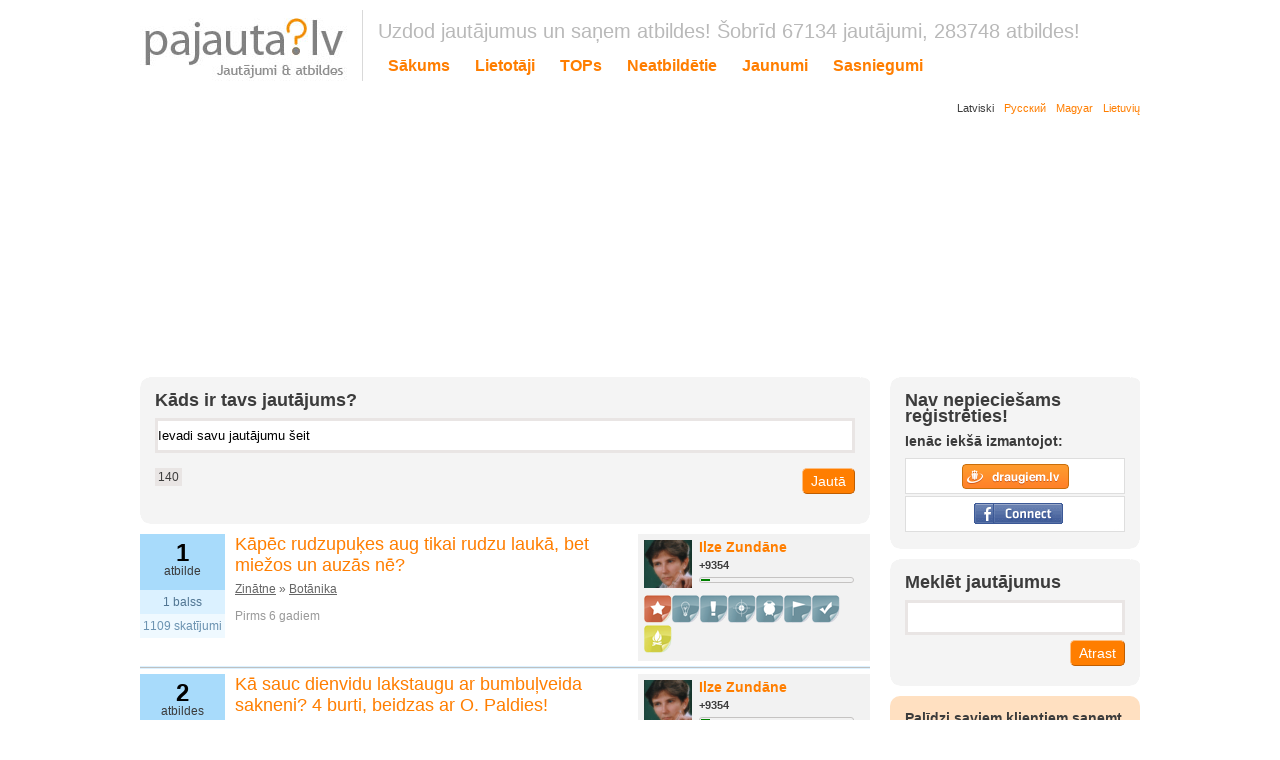

--- FILE ---
content_type: text/html; charset=UTF-8
request_url: https://www.pajauta.lv/question/list/209/
body_size: 8277
content:
<!DOCTYPE html>
<html>
<head>
	<meta charset="utf-8"/>
	<title>pajauta.lv</title>
    <meta name="keywords" content="Pajauta, Pajauta.lv, Jautajumi, Atbildes, Bizness un finanses, Ceļošana, Datori un internets, Dzīvnieki, Ēdieni un dzērieni, Ģimene un attiecības, Grūtniecība un vecāki, Hobiji, Izglītība, Izklaide un mūzika, Karjera un darbs, Māja un dārzs, Māksla un kultura, Politika un valdība, Sadzīves tehnika un elektronika, Skaistums un stils, Socialās zinātnes, Spēles un izklaide, Sports, Veselība, Vide, Ziņas un jaunumi, Zinātne"/>
    <meta name="description" content="Atbildes uz visiem jautājumiem. Pajautā kā labāk, cik maksā, kā atrast, kur uzzināt, vai ir iespējams, kas var palīdzēt, kurā vietā un saņem atbildes no ekspertiem un citiem portāla lietotājiem. Ko darīt, lai uzzinātu atbildi? Uzdod jautājumu par jebkuru tēmu."/>
    <meta property="og:description" content="Atbildes uz visiem jautājumiem. Pajautā kā labāk, cik maksā, kā atrast, kur uzzināt, vai ir iespējams, kas var palīdzēt, kurā vietā un saņem atbildes no ekspertiem un citiem portāla lietotājiem. Ko darīt, lai uzzinātu atbildi? Uzdod jautājumu par jebkuru tēmu."/>
    <script type="text/javascript" src="/scripts/lang_lv.php"></script>
	<script type="text/javascript" src="/scripts/jquery-1.3.2.min.js"></script>
	<script type="text/javascript" src="/scripts/easySlider1.7.js"></script>
	<script type="text/javascript" src="/scripts/providers_lv.js"></script>
	<script type="text/javascript" src="/scripts/common.js?v=2025111723"></script>
	<script type="text/javascript" src="/scripts/openid.js"></script>
	<script type="text/javascript" src="/scripts/swfobject.js"></script>
    <script async src="//pagead2.googlesyndication.com/pagead/js/adsbygoogle.js"></script>
    			<script type="text/javascript" src="/scripts/ask.js"></script>
		
	<link rel="stylesheet" type="text/css" href="/styles/openid.css"/>
	<link rel="stylesheet" type="text/css" href="/styles/common.css?v=202511172327"/>
	<link rel="icon" href="/favicon.ico"/>
	<link rel="SHORTCUT ICON" href="/favicon.ico"/>
	<!--[if IE 6]>
	<link rel="stylesheet" type="text/css" href="/styles/ie6.css"/>
	<![endif]-->
		<link rel="alternate" type="application/rss+xml" title="Atom 0.3"
	      href="https://www.pajauta.lvrss/feed/?209&amp;lv"/>
				<link rel="stylesheet" type="text/css" href="/styles/ask.css"/>
			<script type="text/javascript">
		var userLoggedIn = false; 
		var draugiemDomain = 'draugiem.lv';
	</script>
	<script>
	(function(i,s,o,g,r,a,m){i['GoogleAnalyticsObject']=r;i[r]=i[r]||function(){
		(i[r].q=i[r].q||[]).push(arguments)},i[r].l=1*new Date();a=s.createElement(o),
		m=s.getElementsByTagName(o)[0];a.async=1;a.src=g;m.parentNode.insertBefore(a,m)
	})(window,document,'script','//www.google-analytics.com/analytics.js','ga');

	ga('create', 'UA-129158244-2', 'auto');
	ga('require', 'linkid', 'linkid.js');
	ga('require', 'displayfeatures');
	ga('send', 'pageview');
</script><!-- (C)2000-2014 Gemius SA - gemiusAudience / draugiem.lv / pajauta_viss -->
<script type="text/javascript">
	<!--//--><![CDATA[//><!--
	var pp_gemius_identifier = 'd7CV9EriETtSsycheDkYtIXyHdwFVi7qbSI.0HmKGcX.y7';
	// lines below shouldn't be edited
	function gemius_pending(i) { window[i] = window[i] || function() {var x = window[i+'_pdata'] = window[i+'_pdata'] || []; x[x.length]=arguments;};};
	gemius_pending('gemius_hit'); gemius_pending('gemius_event'); gemius_pending('pp_gemius_hit'); gemius_pending('pp_gemius_event');
	(function(d,t) {try {var gt=d.createElement(t),s=d.getElementsByTagName(t)[0],l='http'+((location.protocol=='https:')?'s':''); gt.setAttribute('async','async');
		gt.setAttribute('defer','defer'); gt.src=l+'://galv.hit.gemius.pl/xgemius.js'; s.parentNode.insertBefore(gt,s);} catch (e) {}})(document,'script');
	//--><!]]>
</script>
</head>
<body><div id="bodyWrap" class="">
	<div id="top-head">
		<div id="logo"><a href="/"><img src="/images/common/pajauta_logo_lv.jpg" alt="www.pajauta.lv"/></a></div>
		<h1
			id="teaser">Uzdod jautājumus un saņem atbildes! Šobrīd 67134 jautājumi, 283748 atbildes!</h1>

		<div id="main-menu">
			<ul>
				<li ><span><a href="/">Sākums</a></span>
				</li>
									<li ><span><a
								href="/members/">Lietotāji</a></span></li>
								<li ><span><a
							href="/questions/popular/">TOPs</a></span></li>
				<li ><span><a
							href="/question/unanswered/">Neatbildētie</a></span></li>
									<li ><span><a
								href="/news/">Jaunumi</a></span></li>
				



				<li ><span><a
							href="/achievements/">Sasniegumi</a></span></li>
							</ul>
		</div>


	</div>

	<div class="wrap" id="langs-menu">
		<ul id="langs">
								<li>Latviski</li>
									<li><a href="https://www.pajauta.lv?lang=ru">Русский</a></li>
									<li><a href="http://www.ittavalasz.hu/?lang=hu">Magyar</a></li>
									<li><a href="https://www.pajauta.lv?lang=lt">Lietuvių</a></li>
						</ul>
	</div>
<!-- [Pajauta.lv OLD] 970x250 -->
<ins class="adsbygoogle"
     style="display:inline-block;width:970px;height:250px"
     data-ad-client="ca-pub-8803740897055078"
     data-ad-slot="2259381466"></ins>
<script>
    (adsbygoogle = window.adsbygoogle || []).push({});
</script><div class="wrap">
	<div class="lcol">
    	<div class="roundbox lightgrey box">
    <h2>Kāds ir tavs jautājums?</h2>
    <form action="/questions/ask/" method="get">
    	<input type="hidden" name="pre_cat" value="209" />
        <p>
            <input type="text" id="question_title" name="question" maxlength="140" value="Ievadi savu jautājumu šeit" onfocus="this.value=''" onkeyup="checkTextLength (this, 140, 'askSymbols')" />
        </p>
        <small id="askSymbols" class="symbolsLeft">140</small>
        <p class="right">
            <button type="submit">Jautā</button>
        </p>

    </form>
    
    <span class="tr">&nbsp;</span>
    <span class="br">&nbsp;</span>
    <span class="tl">&nbsp;</span>
    <span class="bl">&nbsp;</span>
</div>
        <div class="question">
            <div class="author">
                
		<div class="userbox grey" >
			<div class="wrap">
			<div class="pic">
				<a href="/user/?id=37886"><img src="https://www.pajauta.lv/images/user/6/sm_37886_20180517.jpg" alt="" /></a>
			</div>
			<div class="userdata">
				<h4><a href="/user/?id=37886">Ilze Zundāne</a></h4>
				<p class="reputation" title="Reputācija">+9354</p>
				<div class="usrExpBar positive"><span style="width:6%;">&nbsp;</span></div>		
			</div>
			</div>
			<div class="achievements"><a href="/user/?id=37886&amp;task=achievements" title="Uzdevis savu pirmo jautājumu un sniedzis savu pirmo atbildi"><img src="https://www.pajauta.lv/images/achievements/small/debutant_active.png" alt=""></a><a href="/user/?id=37886&amp;task=achievements" title="savācis 10 „Labākā atbildes”"><img src="https://www.pajauta.lv/images/achievements/small/knower_active.png" alt=""></a><a href="/user/?id=37886&amp;task=achievements" title="uzdevis jautājumu ar vismaz 1000 skatījumiem"><img src="https://www.pajauta.lv/images/achievements/small/actual_active.png" alt=""></a><a href="/user/?id=37886&amp;task=achievements" title="atbildējis pirmais uz jautājumu un uzreiz dabūjis „Labākā atbilde” 3 reizes"><img src="https://www.pajauta.lv/images/achievements/small/precise_active.png" alt=""></a><a href="/user/?id=37886&amp;task=achievements" title="atbildējis uz 20 jautājumiem 5 minūšu laikā pēc to parādīšanās"><img src="https://www.pajauta.lv/images/achievements/small/operative_active.png" alt=""></a><a href="/user/?id=37886&amp;task=achievements" title="Ir izvērtējis vairāk kā 300 atbildes un jautājumus"><img src="https://www.pajauta.lv/images/achievements/small/voter_active.png" alt=""></a><a href="/user/?id=37886&amp;task=achievements" title="Savācis vairāk kā 100 pozitīvus balsojumus par atbildēm"><img src="https://www.pajauta.lv/images/achievements/small/positive_active.png" alt=""></a><a href="/user/?id=37886&amp;task=achievements" title="uzdevis jautājumu ar vismaz 3000 skatījumiem"><img src="https://www.pajauta.lv/images/achievements/small/superactual_active.png" alt=""></a></div>
		</div>
		            </div>
            <div class="stats">
                <ul class="statslist" onclick="getUrl('/question/list/209/78636/kapec-rudzupukes-aug-tikai-rudzu-lauka-bet-miezos-un-auzas-ne/')">
                    <li class="answers">
                        <h4><a href="/question/list/209/78636/kapec-rudzupukes-aug-tikai-rudzu-lauka-bet-miezos-un-auzas-ne/">1</a></h4>
                        <p>Atbilde</p>
                    </li>
                    <li class="votes">
                        <a href="/question/list/209/78636/kapec-rudzupukes-aug-tikai-rudzu-lauka-bet-miezos-un-auzas-ne/">1 balss</a>
                    </li>

                    <li class="views">
                        <a href="/question/list/209/78636/kapec-rudzupukes-aug-tikai-rudzu-lauka-bet-miezos-un-auzas-ne/">1109 skatījumi</a>
                    </li>
                </ul>
            </div>
            <div class="data">
                <h1><a href="/question/list/209/78636/kapec-rudzupukes-aug-tikai-rudzu-lauka-bet-miezos-un-auzas-ne/">Kāpēc rudzupuķes aug tikai rudzu laukā, bet miežos un auzās nē?</a></h1>
                <h2 title="Zinātne"><a href="/question/list/19/">Zinātne</a> &raquo; <a
                            href="/question/list/209/">Botānika</a></h2>
                <p class="description">
                                    </p>
                <p class="asked">
                    <small title="24.06.2019 11:43:01">Pirms 6 gadiem  </small>
                </p>

            </div>
        </div>
        			<div class="hr"><hr /></div>
		        <div class="question">
            <div class="author">
                
		<div class="userbox grey" >
			<div class="wrap">
			<div class="pic">
				<a href="/user/?id=37886"><img src="https://www.pajauta.lv/images/user/6/sm_37886_20180517.jpg" alt="" /></a>
			</div>
			<div class="userdata">
				<h4><a href="/user/?id=37886">Ilze Zundāne</a></h4>
				<p class="reputation" title="Reputācija">+9354</p>
				<div class="usrExpBar positive"><span style="width:6%;">&nbsp;</span></div>		
			</div>
			</div>
			<div class="achievements"><a href="/user/?id=37886&amp;task=achievements" title="Uzdevis savu pirmo jautājumu un sniedzis savu pirmo atbildi"><img src="https://www.pajauta.lv/images/achievements/small/debutant_active.png" alt=""></a><a href="/user/?id=37886&amp;task=achievements" title="savācis 10 „Labākā atbildes”"><img src="https://www.pajauta.lv/images/achievements/small/knower_active.png" alt=""></a><a href="/user/?id=37886&amp;task=achievements" title="uzdevis jautājumu ar vismaz 1000 skatījumiem"><img src="https://www.pajauta.lv/images/achievements/small/actual_active.png" alt=""></a><a href="/user/?id=37886&amp;task=achievements" title="atbildējis pirmais uz jautājumu un uzreiz dabūjis „Labākā atbilde” 3 reizes"><img src="https://www.pajauta.lv/images/achievements/small/precise_active.png" alt=""></a><a href="/user/?id=37886&amp;task=achievements" title="atbildējis uz 20 jautājumiem 5 minūšu laikā pēc to parādīšanās"><img src="https://www.pajauta.lv/images/achievements/small/operative_active.png" alt=""></a><a href="/user/?id=37886&amp;task=achievements" title="Ir izvērtējis vairāk kā 300 atbildes un jautājumus"><img src="https://www.pajauta.lv/images/achievements/small/voter_active.png" alt=""></a><a href="/user/?id=37886&amp;task=achievements" title="Savācis vairāk kā 100 pozitīvus balsojumus par atbildēm"><img src="https://www.pajauta.lv/images/achievements/small/positive_active.png" alt=""></a><a href="/user/?id=37886&amp;task=achievements" title="uzdevis jautājumu ar vismaz 3000 skatījumiem"><img src="https://www.pajauta.lv/images/achievements/small/superactual_active.png" alt=""></a></div>
		</div>
		            </div>
            <div class="stats">
                <ul class="statslist" onclick="getUrl('/question/list/209/77787/ka-sauc-dienvidu-lakstaugu-ar-bumbulveida-sakneni-4-burti-beidzas-ar-o-paldies/')">
                    <li class="answers">
                        <h4><a href="/question/list/209/77787/ka-sauc-dienvidu-lakstaugu-ar-bumbulveida-sakneni-4-burti-beidzas-ar-o-paldies/">2</a></h4>
                        <p>Atbildes</p>
                    </li>
                    <li class="votes">
                        <a href="/question/list/209/77787/ka-sauc-dienvidu-lakstaugu-ar-bumbulveida-sakneni-4-burti-beidzas-ar-o-paldies/">0 balsis</a>
                    </li>

                    <li class="views">
                        <a href="/question/list/209/77787/ka-sauc-dienvidu-lakstaugu-ar-bumbulveida-sakneni-4-burti-beidzas-ar-o-paldies/">1326 skatījumi</a>
                    </li>
                </ul>
            </div>
            <div class="data">
                <h1><a href="/question/list/209/77787/ka-sauc-dienvidu-lakstaugu-ar-bumbulveida-sakneni-4-burti-beidzas-ar-o-paldies/">Kā sauc dienvidu lakstaugu ar bumbuļveida sakneni? 4 burti, beidzas ar O. Paldies!</a></h1>
                <h2 title="Zinātne"><a href="/question/list/19/">Zinātne</a> &raquo; <a
                            href="/question/list/209/">Botānika</a></h2>
                <p class="description">
                                    </p>
                <p class="asked">
                    <small title="20.07.2017 16:28:53">Pirms 8 gadiem  </small>
                </p>

            </div>
        </div>
        			<div class="hr"><hr /></div>
		        <div class="question">
            <div class="author">
                
		<div class="userbox grey" >
			<div class="wrap">
			<div class="pic">
				<a href="/user/?id=34822"><img src="https://www.pajauta.lv/images/user/2/sm_34822_20171209.jpg" alt="" /></a>
			</div>
			<div class="userdata">
				<h4><a href="/user/?id=34822">Uldis</a></h4>
				<p class="reputation" title="Reputācija">+933</p>
				<div class="usrExpBar positive"><span style="width:1%;">&nbsp;</span></div>		
			</div>
			</div>
			<div class="achievements"><a href="/user/?id=34822&amp;task=achievements" title="Uzdevis savu pirmo jautājumu un sniedzis savu pirmo atbildi"><img src="https://www.pajauta.lv/images/achievements/small/debutant_active.png" alt=""></a><a href="/user/?id=34822&amp;task=achievements" title="uzdevis jautājumu ar vismaz 1000 skatījumiem"><img src="https://www.pajauta.lv/images/achievements/small/actual_active.png" alt=""></a><a href="/user/?id=34822&amp;task=achievements" title="uzdevis jautājumu ar vismaz 3000 skatījumiem"><img src="https://www.pajauta.lv/images/achievements/small/superactual_active.png" alt=""></a></div>
		</div>
		            </div>
            <div class="stats">
                <ul class="statslist" onclick="getUrl('/question/list/209/70046/par-to-ka-varit-zaptes-nezaudejot-ogu-uzturvertibu-/')">
                    <li class="answers">
                        <h4><a href="/question/list/209/70046/par-to-ka-varit-zaptes-nezaudejot-ogu-uzturvertibu-/">2</a></h4>
                        <p>Atbildes</p>
                    </li>
                    <li class="votes">
                        <a href="/question/list/209/70046/par-to-ka-varit-zaptes-nezaudejot-ogu-uzturvertibu-/">2 balsis</a>
                    </li>

                    <li class="views">
                        <a href="/question/list/209/70046/par-to-ka-varit-zaptes-nezaudejot-ogu-uzturvertibu-/">1753 skatījumi</a>
                    </li>
                </ul>
            </div>
            <div class="data">
                <h1><a href="/question/list/209/70046/par-to-ka-varit-zaptes-nezaudejot-ogu-uzturvertibu-/">Par to, kā vārīt zaptes, nezaudējot ogu uzturvērtību (?)</a></h1>
                <h2 title="Zinātne"><a href="/question/list/19/">Zinātne</a> &raquo; <a
                            href="/question/list/209/">Botānika</a></h2>
                <p class="description">
                    Vairumam ir zināms, ka ogu ievārījumus (arī kompotus) vāra, ogas karsējot līdz vārīšanās (tātad ap 100 grādi pēc Celsija skalas) temperatūrai cukura sīrupā. Tāpat ir zināms, ka šajā temperatūrā nobeidzās ne tikai baktērijas, bet arī aiziet zūdība daudzas ogās esošās...                </p>
                <p class="asked">
                    <small title="14.08.2014 23:49:14">Pirms 11 gadiem  </small>
                </p>

            </div>
        </div>
        			<div class="hr"><hr /></div>
		        <div class="question">
            <div class="author">
                
		<div class="userbox grey" >
			<div class="wrap">
			<div class="pic">
				<a href="/user/?id=77502"><img src="https://www.pajauta.lv/images/user/sm_face1.jpg" alt="" /></a>
			</div>
			<div class="userdata">
				<h4><a href="/user/?id=77502">Anna Marta</a></h4>
				<p class="reputation" title="Reputācija">+355</p>
				<div class="usrExpBar positive"><span style="width:0%;">&nbsp;</span></div>		
			</div>
			</div>
			<div class="achievements"><a href="/user/?id=77502&amp;task=achievements" title="Uzdevis savu pirmo jautājumu un sniedzis savu pirmo atbildi"><img src="https://www.pajauta.lv/images/achievements/small/debutant_active.png" alt=""></a><a href="/user/?id=77502&amp;task=achievements" title="uzdevis jautājumu ar vismaz 1000 skatījumiem"><img src="https://www.pajauta.lv/images/achievements/small/actual_active.png" alt=""></a><a href="/user/?id=77502&amp;task=achievements" title="uzdevis jautājumu ar vismaz 3000 skatījumiem"><img src="https://www.pajauta.lv/images/achievements/small/superactual_active.png" alt=""></a></div>
		</div>
		            </div>
            <div class="stats">
                <ul class="statslist" onclick="getUrl('/question/list/209/67615/vai-ja-es-lilijam-nogriezisu-puteksnicas-vai-driksnu-zieds-ziedes-ilgak/')">
                    <li class="answers">
                        <h4><a href="/question/list/209/67615/vai-ja-es-lilijam-nogriezisu-puteksnicas-vai-driksnu-zieds-ziedes-ilgak/">1</a></h4>
                        <p>Atbilde</p>
                    </li>
                    <li class="votes">
                        <a href="/question/list/209/67615/vai-ja-es-lilijam-nogriezisu-puteksnicas-vai-driksnu-zieds-ziedes-ilgak/">0 balsis</a>
                    </li>

                    <li class="views">
                        <a href="/question/list/209/67615/vai-ja-es-lilijam-nogriezisu-puteksnicas-vai-driksnu-zieds-ziedes-ilgak/">1139 skatījumi</a>
                    </li>
                </ul>
            </div>
            <div class="data">
                <h1><a href="/question/list/209/67615/vai-ja-es-lilijam-nogriezisu-puteksnicas-vai-driksnu-zieds-ziedes-ilgak/">Vai, ja es lilijām nogriezīšu putekšnīcas vai drīksnu, zieds ziedēs ilgāk?</a></h1>
                <h2 title="Zinātne"><a href="/question/list/19/">Zinātne</a> &raquo; <a
                            href="/question/list/209/">Botānika</a></h2>
                <p class="description">
                    Jo, kā zināms, zieds &quot;noveco&quot; tiklīdz &quot;apaugļojas&quot; - ir notikusi apputeksnēšanās. Tad varbūt novēršot to, zieds ilgāk turēsies svaigs?                </p>
                <p class="asked">
                    <small title="25.03.2014 21:34:41">Pirms 12 gadiem  </small>
                </p>

            </div>
        </div>
        			<div class="hr"><hr /></div>
		        <div class="question">
            <div class="author">
                
		<div class="userbox grey" >
			<div class="wrap">
			<div class="pic">
				<a href="/user/?id=18476"><img src="https://www.pajauta.lv/images/user/6/sm_18476_20170912.jpg" alt="" /></a>
			</div>
			<div class="userdata">
				<h4><a href="/user/?id=18476">Kārlis Bogustovs</a></h4>
				<p class="reputation" title="Reputācija">+299</p>
				<div class="usrExpBar positive"><span style="width:0%;">&nbsp;</span></div>		
			</div>
			</div>
			<div class="achievements"><a href="/user/?id=18476&amp;task=achievements" title="Uzdevis savu pirmo jautājumu un sniedzis savu pirmo atbildi"><img src="https://www.pajauta.lv/images/achievements/small/debutant_active.png" alt=""></a><a href="/user/?id=18476&amp;task=achievements" title="uzdevis jautājumu ar vismaz 1000 skatījumiem"><img src="https://www.pajauta.lv/images/achievements/small/actual_active.png" alt=""></a><a href="/user/?id=18476&amp;task=achievements" title="uzdevis jautājumu ar vismaz 3000 skatījumiem"><img src="https://www.pajauta.lv/images/achievements/small/superactual_active.png" alt=""></a></div>
		</div>
		            </div>
            <div class="stats">
                <ul class="statslist" onclick="getUrl('/question/list/209/67369/vai-ir-tadi-augi-kuriem-nepieciesama-fosfora-gaisma/')">
                    <li class="answers">
                        <h4><a href="/question/list/209/67369/vai-ir-tadi-augi-kuriem-nepieciesama-fosfora-gaisma/">1</a></h4>
                        <p>Atbilde</p>
                    </li>
                    <li class="votes">
                        <a href="/question/list/209/67369/vai-ir-tadi-augi-kuriem-nepieciesama-fosfora-gaisma/">0 balsis</a>
                    </li>

                    <li class="views">
                        <a href="/question/list/209/67369/vai-ir-tadi-augi-kuriem-nepieciesama-fosfora-gaisma/">1272 skatījumi</a>
                    </li>
                </ul>
            </div>
            <div class="data">
                <h1><a href="/question/list/209/67369/vai-ir-tadi-augi-kuriem-nepieciesama-fosfora-gaisma/">Vai ir tādi augi kuriem nepieciešama fosfora gaisma?</a></h1>
                <h2 title="Zinātne"><a href="/question/list/19/">Zinātne</a> &raquo; <a
                            href="/question/list/209/">Botānika</a></h2>
                <p class="description">
                    Nosauc lūdzu augus, kuriem ir nepieciešams papildus apgaismojums un ja ir, tad tādus kuriem der vai ir nepieciešams fosfora radīts apgaismojums!                </p>
                <p class="asked">
                    <small title="15.03.2014 19:01:56">Pirms 12 gadiem  </small>
                </p>

            </div>
        </div>
        			<div class="hr"><hr /></div>
		        <div class="question">
            <div class="author">
                
		<div class="userbox grey" >
			<div class="wrap">
			<div class="pic">
				<a href="/user/?id=18476"><img src="https://www.pajauta.lv/images/user/6/sm_18476_20170912.jpg" alt="" /></a>
			</div>
			<div class="userdata">
				<h4><a href="/user/?id=18476">Kārlis Bogustovs</a></h4>
				<p class="reputation" title="Reputācija">+299</p>
				<div class="usrExpBar positive"><span style="width:0%;">&nbsp;</span></div>		
			</div>
			</div>
			<div class="achievements"><a href="/user/?id=18476&amp;task=achievements" title="Uzdevis savu pirmo jautājumu un sniedzis savu pirmo atbildi"><img src="https://www.pajauta.lv/images/achievements/small/debutant_active.png" alt=""></a><a href="/user/?id=18476&amp;task=achievements" title="uzdevis jautājumu ar vismaz 1000 skatījumiem"><img src="https://www.pajauta.lv/images/achievements/small/actual_active.png" alt=""></a><a href="/user/?id=18476&amp;task=achievements" title="uzdevis jautājumu ar vismaz 3000 skatījumiem"><img src="https://www.pajauta.lv/images/achievements/small/superactual_active.png" alt=""></a></div>
		</div>
		            </div>
            <div class="stats">
                <ul class="statslist" onclick="getUrl('/question/list/209/67367/vai-ir-tadi-augi-kuriem-nepieciesama-fosfora-gaisma/')">
                    <li class="answers">
                        <h4><a href="/question/list/209/67367/vai-ir-tadi-augi-kuriem-nepieciesama-fosfora-gaisma/">1</a></h4>
                        <p>Atbilde</p>
                    </li>
                    <li class="votes">
                        <a href="/question/list/209/67367/vai-ir-tadi-augi-kuriem-nepieciesama-fosfora-gaisma/">0 balsis</a>
                    </li>

                    <li class="views">
                        <a href="/question/list/209/67367/vai-ir-tadi-augi-kuriem-nepieciesama-fosfora-gaisma/">1286 skatījumi</a>
                    </li>
                </ul>
            </div>
            <div class="data">
                <h1><a href="/question/list/209/67367/vai-ir-tadi-augi-kuriem-nepieciesama-fosfora-gaisma/">Vai ir tādi augi kuriem nepieciešama fosfora gaisma?</a></h1>
                <h2 title="Zinātne"><a href="/question/list/19/">Zinātne</a> &raquo; <a
                            href="/question/list/209/">Botānika</a></h2>
                <p class="description">
                    Ja vari, lūdzu nosauc augus kuriem ir nepieciešams nakts apgaismojums un arī fosfora apgaismojums!                </p>
                <p class="asked">
                    <small title="15.03.2014 18:36:21">Pirms 12 gadiem  </small>
                </p>

            </div>
        </div>
        			<div class="hr"><hr /></div>
		        <div class="question">
            <div class="author">
                
		<div class="userbox grey" >
			<div class="wrap">
			<div class="pic">
				<a href="/user/?id=69269"><img src="https://www.pajauta.lv/images/user/9/sm_69269_20130428.jpg" alt="" /></a>
			</div>
			<div class="userdata">
				<h4><a href="/user/?id=69269">Rebeka Luize</a></h4>
				<p class="reputation" title="Reputācija">0</p>
				<div class="usrExpBar negative"><span style="width:0%;">&nbsp;</span></div>		
			</div>
			</div>
			<div class="achievements"><a href="/user/?id=69269&amp;task=achievements" title="Uzdevis savu pirmo jautājumu un sniedzis savu pirmo atbildi"><img src="https://www.pajauta.lv/images/achievements/small/debutant_active.png" alt=""></a><a href="/user/?id=69269&amp;task=achievements" title="uzdevis jautājumu ar vismaz 1000 skatījumiem"><img src="https://www.pajauta.lv/images/achievements/small/actual_active.png" alt=""></a><a href="/user/?id=69269&amp;task=achievements" title="uzdevis jautājumu ar vismaz 3000 skatījumiem"><img src="https://www.pajauta.lv/images/achievements/small/superactual_active.png" alt=""></a></div>
		</div>
		            </div>
            <div class="stats">
                <ul class="statslist" onclick="getUrl('/question/list/209/59784/kur-var-uzzinat-visu-par-melno-rozi/')">
                    <li class="answers">
                        <h4><a href="/question/list/209/59784/kur-var-uzzinat-visu-par-melno-rozi/">2</a></h4>
                        <p>Atbildes</p>
                    </li>
                    <li class="votes">
                        <a href="/question/list/209/59784/kur-var-uzzinat-visu-par-melno-rozi/">0 balsis</a>
                    </li>

                    <li class="views">
                        <a href="/question/list/209/59784/kur-var-uzzinat-visu-par-melno-rozi/">1333 skatījumi</a>
                    </li>
                </ul>
            </div>
            <div class="data">
                <h1><a href="/question/list/209/59784/kur-var-uzzinat-visu-par-melno-rozi/">Kur var uzzināt visu par melno rozi?</a></h1>
                <h2 title="Zinātne"><a href="/question/list/19/">Zinātne</a> &raquo; <a
                            href="/question/list/209/">Botānika</a></h2>
                <p class="description">
                                    </p>
                <p class="asked">
                    <small title="28.04.2013 17:07:53">Pirms 13 gadiem  </small>
                </p>

            </div>
        </div>
        			<div class="hr"><hr /></div>
		        <div class="question">
            <div class="author">
                
		<div class="userbox grey" >
			<div class="wrap">
			<div class="pic">
				<a href="/user/?id=69269"><img src="https://www.pajauta.lv/images/user/9/sm_69269_20130428.jpg" alt="" /></a>
			</div>
			<div class="userdata">
				<h4><a href="/user/?id=69269">Rebeka Luize</a></h4>
				<p class="reputation" title="Reputācija">0</p>
				<div class="usrExpBar negative"><span style="width:0%;">&nbsp;</span></div>		
			</div>
			</div>
			<div class="achievements"><a href="/user/?id=69269&amp;task=achievements" title="Uzdevis savu pirmo jautājumu un sniedzis savu pirmo atbildi"><img src="https://www.pajauta.lv/images/achievements/small/debutant_active.png" alt=""></a><a href="/user/?id=69269&amp;task=achievements" title="uzdevis jautājumu ar vismaz 1000 skatījumiem"><img src="https://www.pajauta.lv/images/achievements/small/actual_active.png" alt=""></a><a href="/user/?id=69269&amp;task=achievements" title="uzdevis jautājumu ar vismaz 3000 skatījumiem"><img src="https://www.pajauta.lv/images/achievements/small/superactual_active.png" alt=""></a></div>
		</div>
		            </div>
            <div class="stats">
                <ul class="statslist" onclick="getUrl('/question/list/209/59783/kur-radas-pirma-melna-roze/')">
                    <li class="answers">
                        <h4><a href="/question/list/209/59783/kur-radas-pirma-melna-roze/">1</a></h4>
                        <p>Atbilde</p>
                    </li>
                    <li class="votes">
                        <a href="/question/list/209/59783/kur-radas-pirma-melna-roze/">0 balsis</a>
                    </li>

                    <li class="views">
                        <a href="/question/list/209/59783/kur-radas-pirma-melna-roze/">1362 skatījumi</a>
                    </li>
                </ul>
            </div>
            <div class="data">
                <h1><a href="/question/list/209/59783/kur-radas-pirma-melna-roze/">Kur radās pirmā melnā roze?</a></h1>
                <h2 title="Zinātne"><a href="/question/list/19/">Zinātne</a> &raquo; <a
                            href="/question/list/209/">Botānika</a></h2>
                <p class="description">
                                    </p>
                <p class="asked">
                    <small title="28.04.2013 16:16:45">Pirms 13 gadiem  </small>
                </p>

            </div>
        </div>
        			<div class="hr"><hr /></div>
		        <div class="question">
            <div class="author">
                
		<div class="userbox grey" >
			<div class="wrap">
			<div class="pic">
				<a href="/user/?id=56389"><img src="https://www.pajauta.lv/images/user/9/sm_56389_20140505.jpg" alt="" /></a>
			</div>
			<div class="userdata">
				<h4><a href="/user/?id=56389">unknow</a></h4>
				<p class="reputation" title="Reputācija">0</p>
				<div class="usrExpBar negative"><span style="width:0%;">&nbsp;</span></div>		
			</div>
			</div>
			<div class="achievements"><a href="/user/?id=56389&amp;task=achievements" title="Uzdevis savu pirmo jautājumu un sniedzis savu pirmo atbildi"><img src="https://www.pajauta.lv/images/achievements/small/debutant_active.png" alt=""></a><a href="/user/?id=56389&amp;task=achievements" title="uzdevis jautājumu ar vismaz 1000 skatījumiem"><img src="https://www.pajauta.lv/images/achievements/small/actual_active.png" alt=""></a><a href="/user/?id=56389&amp;task=achievements" title="uzdevis jautājumu ar vismaz 3000 skatījumiem"><img src="https://www.pajauta.lv/images/achievements/small/superactual_active.png" alt=""></a></div>
		</div>
		            </div>
            <div class="stats">
                <ul class="statslist" onclick="getUrl('/question/list/209/57546/no-ka-ir-atkarigs-seklu-skaits-augli-no-seklaizmetna-vai-no-auglenicu-skaita-zieda/')">
                    <li class="answers">
                        <h4><a href="/question/list/209/57546/no-ka-ir-atkarigs-seklu-skaits-augli-no-seklaizmetna-vai-no-auglenicu-skaita-zieda/">3</a></h4>
                        <p>Atbildes</p>
                    </li>
                    <li class="votes">
                        <a href="/question/list/209/57546/no-ka-ir-atkarigs-seklu-skaits-augli-no-seklaizmetna-vai-no-auglenicu-skaita-zieda/">0 balsis</a>
                    </li>

                    <li class="views">
                        <a href="/question/list/209/57546/no-ka-ir-atkarigs-seklu-skaits-augli-no-seklaizmetna-vai-no-auglenicu-skaita-zieda/">1712 skatījumi</a>
                    </li>
                </ul>
            </div>
            <div class="data">
                <h1><a href="/question/list/209/57546/no-ka-ir-atkarigs-seklu-skaits-augli-no-seklaizmetna-vai-no-auglenicu-skaita-zieda/">no kā ir atkarīgs sēklu skaits auglī-no sēklaizmetņa vai no auglenīcu skaita ziedā???</a></h1>
                <h2 title="Zinātne"><a href="/question/list/19/">Zinātne</a> &raquo; <a
                            href="/question/list/209/">Botānika</a></h2>
                <p class="description">
                                    </p>
                <p class="asked">
                    <small title="09.02.2013 21:16:56">Pirms 13 gadiem  </small>
                </p>

            </div>
        </div>
        			<div class="hr"><hr /></div>
		        <div class="question">
            <div class="author">
                
		<div class="userbox grey" >
			<div class="wrap">
			<div class="pic">
				<a href="/user/?id=64030"><img src="https://www.pajauta.lv/images/user/0/sm_64030_20130521.jpg" alt="" /></a>
			</div>
			<div class="userdata">
				<h4><a href="/user/?id=64030">Ilona. </a></h4>
				<p class="reputation" title="Reputācija">+20</p>
				<div class="usrExpBar positive"><span style="width:0%;">&nbsp;</span></div>		
			</div>
			</div>
			<div class="achievements"><a href="/user/?id=64030&amp;task=achievements" title="Uzdevis savu pirmo jautājumu un sniedzis savu pirmo atbildi"><img src="https://www.pajauta.lv/images/achievements/small/debutant_active.png" alt=""></a><a href="/user/?id=64030&amp;task=achievements" title="uzdevis jautājumu ar vismaz 1000 skatījumiem"><img src="https://www.pajauta.lv/images/achievements/small/actual_active.png" alt=""></a><a href="/user/?id=64030&amp;task=achievements" title="uzdevis jautājumu ar vismaz 3000 skatījumiem"><img src="https://www.pajauta.lv/images/achievements/small/superactual_active.png" alt=""></a></div>
		</div>
		            </div>
            <div class="stats">
                <ul class="statslist" onclick="getUrl('/question/list/209/55369/ko-nozime-narcisms/')">
                    <li class="answers">
                        <h4><a href="/question/list/209/55369/ko-nozime-narcisms/">1</a></h4>
                        <p>Atbilde</p>
                    </li>
                    <li class="votes">
                        <a href="/question/list/209/55369/ko-nozime-narcisms/">0 balsis</a>
                    </li>

                    <li class="views">
                        <a href="/question/list/209/55369/ko-nozime-narcisms/">2389 skatījumi</a>
                    </li>
                </ul>
            </div>
            <div class="data">
                <h1><a href="/question/list/209/55369/ko-nozime-narcisms/">Ko nozīmē narcisms?</a></h1>
                <h2 title="Zinātne"><a href="/question/list/19/">Zinātne</a> &raquo; <a
                            href="/question/list/209/">Botānika</a></h2>
                <p class="description">
                                    </p>
                <p class="asked">
                    <small title="03.12.2012 20:50:31">Pirms 13 gadiem  </small>
                </p>

            </div>
        </div>
        			<div class="hr"><hr /></div>
		<div class="page-selector"><span class="active">1</span> <a href="?page=1" class="number">2</a> <a href="?page=2" class="number">3</a> <a href="?page=3" class="number">4</a> <a href="?page=1"> &rsaquo;</a> <a href="?page=3"><strong>&raquo;</strong></a> </div><script>
    $(document).ready(function () {
        var disabledAdCats = [11,214];
        if (disabledAdCats.indexOf(209) >= 0) {
            $('.adsbygoogle').remove();
        }
    });
</script>
    </div>
    <div class="rcol">
    	<div class="roundbox lightgrey box">
	
		<h2>Nav nepieciešams reģistrēties!</h2>
		<h3>Ienāc iekšā izmantojot:</h3>

		<ul id="loginSmall">
								<li class="draugiem_lv"><a href="/login/?method=draugiem&amp;submit=true">Draugiem.lv</a>
					</li>
									<li class="facebook"><a href="/login/?method=facebook&amp;submit=true">Facebook</a>
					</li>
						</ul>
		<span class="tr">&nbsp;</span>
	<span class="tl">&nbsp;</span>
	<span class="br">&nbsp;</span>
	<span class="bl">&nbsp;</span>
</div>



<div class="roundbox lightgrey box">
	<h2>Meklēt jautājumus</h2>
    <form action="/question/search/" method="get" id="searchBox">
    	<p>
        	<input type="text" name="q" value="" />
        </p>
        <p class="right">
        	<button type="submit">Atrast</button>
        </p>
    </form>
	<span class="tr">&nbsp;</span>
    <span class="tl">&nbsp;</span>
    <span class="br">&nbsp;</span>
    <span class="bl">&nbsp;</span>
</div>

	<div class="roundbox orange box">
		<h3>Palīdzi saviem klientiem saņemt vislabākās atbildes</h3>
        <p>
        	Kļūstot par ekspertu pajauta.lv, Tu uzlabo savu klientu servisu un iegūsti papildus publicitāti. Tavas atbildes būs atrodamas 100 tūkstošiem pajauta.lv lietotāju, lieliski atradīs Google, kā arī varēsi izveidot savās web lapās vai draugiem.lv lapā īpašo pajauta.lv bloku.
        </p>
        <p align="center">
        	<button onclick="getUrl('/expert/')" type="button">Kļūt par ekspertu</button>
		</p>
    </div>
	<!--<div id="fd_banner" style="margin-bottom:20px; overflow:hidden; clear:both;"></div>

<p>&nbsp;</p>

<script type="text/javascript">
	swfobject.embedSWF("/images/banners/220x220.swf", "fd_banner", "250", "250", "9.0.0", {});
</script>
!-->

<script type="text/javascript">
$(document).ready(function(){$(".categoryList div").bind("mouseover",function(){$(this).addClass('hover');}).bind("mouseout",function(){$(this).removeClass('hover');})});
</script>
<!-- [Pajauta.lv OLD] 250x250 -->
<ins class="adsbygoogle"
     style="display:inline-block;width:250px;height:250px"
     data-ad-client="ca-pub-8803740897055078"
     data-ad-slot="7473901894"></ins>
<script>
    (adsbygoogle = window.adsbygoogle || []).push({});
</script>
<p>&nbsp;</p>
<iframe name="csubmFrame" id="csubmFrame" class="hiddenFrame"></iframe>
<div class="roundbox lightgrey box">
	        <h2>Kategorijas</h2>
        <div class="categoryList">
                        <div class=" entry">
                	<h1><a href="/question/list/4/">Auto un transports</a></h1>
                    <span>
                    	<a class="add" href="/question/submit/?task=addfavcat&amp;catid=4" target="csubmFrame">Add</a>
					</span>
				</div>
                                <div class=" entry">
                	<h1><a href="/question/list/3/">Bizness un finanses</a></h1>
                    <span>
                    	<a class="add" href="/question/submit/?task=addfavcat&amp;catid=3" target="csubmFrame">Add</a>
					</span>
				</div>
                                <div class=" entry">
                	<h1><a href="/question/list/22/">Ceļošana</a></h1>
                    <span>
                    	<a class="add" href="/question/submit/?task=addfavcat&amp;catid=22" target="csubmFrame">Add</a>
					</span>
				</div>
                                <div class=" entry">
                	<h1><a href="/question/list/5/">Datori un internets</a></h1>
                    <span>
                    	<a class="add" href="/question/submit/?task=addfavcat&amp;catid=5" target="csubmFrame">Add</a>
					</span>
				</div>
                                <div class=" entry">
                	<h1><a href="/question/list/16/">Dzīvnieki</a></h1>
                    <span>
                    	<a class="add" href="/question/submit/?task=addfavcat&amp;catid=16" target="csubmFrame">Add</a>
					</span>
				</div>
                                <div class=" entry">
                	<h1><a href="/question/list/12/">Ēdieni un dzērieni</a></h1>
                    <span>
                    	<a class="add" href="/question/submit/?task=addfavcat&amp;catid=12" target="csubmFrame">Add</a>
					</span>
				</div>
                                <div class=" entry">
                	<h1><a href="/question/list/11/">Ģimene un attiecības</a></h1>
                    <span>
                    	<a class="add" href="/question/submit/?task=addfavcat&amp;catid=11" target="csubmFrame">Add</a>
					</span>
				</div>
                                <div class=" entry">
                	<h1><a href="/question/list/18/">Grūtniecība un vecāki</a></h1>
                    <span>
                    	<a class="add" href="/question/submit/?task=addfavcat&amp;catid=18" target="csubmFrame">Add</a>
					</span>
				</div>
                                <div class=" entry">
                	<h1><a href="/question/list/508/">Hobiji</a></h1>
                    <span>
                    	<a class="add" href="/question/submit/?task=addfavcat&amp;catid=508" target="csubmFrame">Add</a>
					</span>
				</div>
                                <div class=" entry">
                	<h1><a href="/question/list/7/">Izglītība</a></h1>
                    <span>
                    	<a class="add" href="/question/submit/?task=addfavcat&amp;catid=7" target="csubmFrame">Add</a>
					</span>
				</div>
                                <div class=" entry">
                	<h1><a href="/question/list/8/">Izklaide un mūzika</a></h1>
                    <span>
                    	<a class="add" href="/question/submit/?task=addfavcat&amp;catid=8" target="csubmFrame">Add</a>
					</span>
				</div>
                                <div class=" entry">
                	<h1><a href="/question/list/846/">Karjera un darbs</a></h1>
                    <span>
                    	<a class="add" href="/question/submit/?task=addfavcat&amp;catid=846" target="csubmFrame">Add</a>
					</span>
				</div>
                                <div class=" entry">
                	<h1><a href="/question/list/15/">Māja un dārzs</a></h1>
                    <span>
                    	<a class="add" href="/question/submit/?task=addfavcat&amp;catid=15" target="csubmFrame">Add</a>
					</span>
				</div>
                                <div class=" entry">
                	<h1><a href="/question/list/1/">Māksla un kultura</a></h1>
                    <span>
                    	<a class="add" href="/question/submit/?task=addfavcat&amp;catid=1" target="csubmFrame">Add</a>
					</span>
				</div>
                                <div class=" entry">
                	<h1><a href="/question/list/17/">Politika un valdība</a></h1>
                    <span>
                    	<a class="add" href="/question/submit/?task=addfavcat&amp;catid=17" target="csubmFrame">Add</a>
					</span>
				</div>
                                <div class=" entry">
                	<h1><a href="/question/list/6/">Sadzīves tehnika un elektronika</a></h1>
                    <span>
                    	<a class="add" href="/question/submit/?task=addfavcat&amp;catid=6" target="csubmFrame">Add</a>
					</span>
				</div>
                                <div class=" entry">
                	<h1><a href="/question/list/2/">Skaistums un stils</a></h1>
                    <span>
                    	<a class="add" href="/question/submit/?task=addfavcat&amp;catid=2" target="csubmFrame">Add</a>
					</span>
				</div>
                                <div class=" entry">
                	<h1><a href="/question/list/20/">Socialās zinātnes</a></h1>
                    <span>
                    	<a class="add" href="/question/submit/?task=addfavcat&amp;catid=20" target="csubmFrame">Add</a>
					</span>
				</div>
                                <div class=" entry">
                	<h1><a href="/question/list/13/">Spēles un izklaide</a></h1>
                    <span>
                    	<a class="add" href="/question/submit/?task=addfavcat&amp;catid=13" target="csubmFrame">Add</a>
					</span>
				</div>
                                <div class=" entry">
                	<h1><a href="/question/list/21/">Sports</a></h1>
                    <span>
                    	<a class="add" href="/question/submit/?task=addfavcat&amp;catid=21" target="csubmFrame">Add</a>
					</span>
				</div>
                                <div class=" entry">
                	<h1><a href="/question/list/14/">Veselība</a></h1>
                    <span>
                    	<a class="add" href="/question/submit/?task=addfavcat&amp;catid=14" target="csubmFrame">Add</a>
					</span>
				</div>
                                <div class=" entry">
                	<h1><a href="/question/list/10/">Vide</a></h1>
                    <span>
                    	<a class="add" href="/question/submit/?task=addfavcat&amp;catid=10" target="csubmFrame">Add</a>
					</span>
				</div>
                                <div class=" entry">
                	<h1><a href="/question/list/9/">Ziņas un jaunumi</a></h1>
                    <span>
                    	<a class="add" href="/question/submit/?task=addfavcat&amp;catid=9" target="csubmFrame">Add</a>
					</span>
				</div>
                                <div class=" entry">
                	<h1><a href="/question/list/19/">Zinātne</a></h1>
                    <span>
                    	<a class="add" href="/question/submit/?task=addfavcat&amp;catid=19" target="csubmFrame">Add</a>
					</span>
				</div>
                                                <div class="second  entry">
                                	<h2><a href="/question/list/207/">Astronomija un kosmoss</a></h2>
                                    <span>
                                    	                                		<a class="add" href="/question/submit/?task=addfavcat&amp;catid=207" target="csubmFrame">Add</a>
                                                                            </span>
								</div>
                                                                <div class="second  entry">
                                	<h2><a href="/question/list/208/">Bioloģija</a></h2>
                                    <span>
                                    	                                		<a class="add" href="/question/submit/?task=addfavcat&amp;catid=208" target="csubmFrame">Add</a>
                                                                            </span>
								</div>
                                                                <div class="second active entry">
                                	<h2><a href="/question/list/209/">Botānika</a></h2>
                                    <span>
                                    	                                		<a class="add" href="/question/submit/?task=addfavcat&amp;catid=209" target="csubmFrame">Add</a>
                                                                            </span>
								</div>
                                                                <div class="second  entry">
                                	<h2><a href="/question/list/215/">Fizika</a></h2>
                                    <span>
                                    	                                		<a class="add" href="/question/submit/?task=addfavcat&amp;catid=215" target="csubmFrame">Add</a>
                                                                            </span>
								</div>
                                                                <div class="second  entry">
                                	<h2><a href="/question/list/213/">Ģeogrāfija</a></h2>
                                    <span>
                                    	                                		<a class="add" href="/question/submit/?task=addfavcat&amp;catid=213" target="csubmFrame">Add</a>
                                                                            </span>
								</div>
                                                                <div class="second  entry">
                                	<h2><a href="/question/list/211/">Ģeoloģija</a></h2>
                                    <span>
                                    	                                		<a class="add" href="/question/submit/?task=addfavcat&amp;catid=211" target="csubmFrame">Add</a>
                                                                            </span>
								</div>
                                                                <div class="second  entry">
                                	<h2><a href="/question/list/210/">Ķīmija</a></h2>
                                    <span>
                                    	                                		<a class="add" href="/question/submit/?task=addfavcat&amp;catid=210" target="csubmFrame">Add</a>
                                                                            </span>
								</div>
                                                                <div class="second  entry">
                                	<h2><a href="/question/list/216/">Laiks</a></h2>
                                    <span>
                                    	                                		<a class="add" href="/question/submit/?task=addfavcat&amp;catid=216" target="csubmFrame">Add</a>
                                                                            </span>
								</div>
                                                                <div class="second  entry">
                                	<h2><a href="/question/list/842/">Latvijas vēsture</a></h2>
                                    <span>
                                    	                                		<a class="add" href="/question/submit/?task=addfavcat&amp;catid=842" target="csubmFrame">Add</a>
                                                                            </span>
								</div>
                                                                <div class="second  entry">
                                	<h2><a href="/question/list/206/">Lauksaimniecība</a></h2>
                                    <span>
                                    	                                		<a class="add" href="/question/submit/?task=addfavcat&amp;catid=206" target="csubmFrame">Add</a>
                                                                            </span>
								</div>
                                                                <div class="second  entry">
                                	<h2><a href="/question/list/212/">Matemātika</a></h2>
                                    <span>
                                    	                                		<a class="add" href="/question/submit/?task=addfavcat&amp;catid=212" target="csubmFrame">Add</a>
                                                                            </span>
								</div>
                                                                <div class="second  entry">
                                	<h2><a href="/question/list/214/">Medicīna</a></h2>
                                    <span>
                                    	                                		<a class="add" href="/question/submit/?task=addfavcat&amp;catid=214" target="csubmFrame">Add</a>
                                                                            </span>
								</div>
                                                                <div class="second  entry">
                                	<h2><a href="/question/list/843/">Pasaules vēsture</a></h2>
                                    <span>
                                    	                                		<a class="add" href="/question/submit/?task=addfavcat&amp;catid=843" target="csubmFrame">Add</a>
                                                                            </span>
								</div>
                                                                <div class="second  entry">
                                	<h2><a href="/question/list/217/">Zooloģija</a></h2>
                                    <span>
                                    	                                		<a class="add" href="/question/submit/?task=addfavcat&amp;catid=217" target="csubmFrame">Add</a>
                                                                            </span>
								</div>
                                                                <div class="second  entry">
                                	<h2><a href="/question/list/281/">Cits</a></h2>
                                    <span>
                                    	                                		<a class="add" href="/question/submit/?task=addfavcat&amp;catid=281" target="csubmFrame">Add</a>
                                                                            </span>
								</div>
                                </div>    <span class="tr">&nbsp;</span>
    <span class="br">&nbsp;</span>
    <span class="tl">&nbsp;</span>
    <span class="bl">&nbsp;</span>
</div>    </div>
</div>
<div id="footer">
	<div id="rightText">
		&copy; 2025 SIA "Up4"
	</div>
	<ul id="footerLinks">
		<li><a href="/rss"><img src="/images/icons/rss_icon.gif" alt="RSS"/> RSS barotne</a></li>
		<li><a href="/rules/">Lietošanas noteikumi</a></li>
		<li><a href="/report/">Ziņot par kļūdu vai ieteikumu</a></li>
	</ul>
</div>
</div>
</body>
</html>

--- FILE ---
content_type: text/html; charset=utf-8
request_url: https://www.google.com/recaptcha/api2/aframe
body_size: 265
content:
<!DOCTYPE HTML><html><head><meta http-equiv="content-type" content="text/html; charset=UTF-8"></head><body><script nonce="sA1c9L4G1c0fNy-rFIoi2w">/** Anti-fraud and anti-abuse applications only. See google.com/recaptcha */ try{var clients={'sodar':'https://pagead2.googlesyndication.com/pagead/sodar?'};window.addEventListener("message",function(a){try{if(a.source===window.parent){var b=JSON.parse(a.data);var c=clients[b['id']];if(c){var d=document.createElement('img');d.src=c+b['params']+'&rc='+(localStorage.getItem("rc::a")?sessionStorage.getItem("rc::b"):"");window.document.body.appendChild(d);sessionStorage.setItem("rc::e",parseInt(sessionStorage.getItem("rc::e")||0)+1);localStorage.setItem("rc::h",'1763414840038');}}}catch(b){}});window.parent.postMessage("_grecaptcha_ready", "*");}catch(b){}</script></body></html>

--- FILE ---
content_type: text/css
request_url: https://www.pajauta.lv/styles/openid.css
body_size: 579
content:
#openid_choice {
	display: none;
}

#openid_input_area {
	clear: both;
	padding: 10px;
}

#openid_btns, #openid_btns br {
	clear: both;
}

#openid_highlight {
	padding: 3px;
	background-color: #FFFCC9;
	float: left;
}

.openid_large_btn {
	width: 100px;
	height: 60px;
	border: 1px solid #DDD;
	margin: 3px;
	float: left;
}

.openid_small_btn {
	width: 24px;
	height: 24px;
	border: 1px solid #DDD;
	margin: 3px;
	float: left;
}	

a.openid_large_btn:focus {
	outline: none;
}

a.openid_large_btn:focus {
-moz-outline-style: none;
}

.openid_selected {
	border: 4px solid #DDD;
}	

--- FILE ---
content_type: text/css
request_url: https://www.pajauta.lv/styles/common.css?v=202511172327
body_size: 22327
content:
* {
	margin:0px;
	padding:0px;
	font-family:"Trebuchet MS", Tahoma, Verdana, Arial;
	outline:none;
}

html, body {
	color:#3c3c3c;
	line-height:14px;
	height:100%;
	letter-spacing:0px;
	font-size:14px;
	position: relative;
	background: #fff;
}

img {
	border:none;
}

ol,ul {
	list-style:none outside;
}

p {
	margin-bottom:5px;
}

table {
	border-collapse:collapse;
	width:100%;
}

table td {
	padding:5px;
	vertical-align:top;
}

table tr.odd td {
	background:#f2f2f2;
}

a {
	color:#ff7e00;
	text-decoration:none;
}

a:hover {
	color:#4f7693;
/*	text-decoration:underline; */
}

a.outer {
	background:url('/images/icons/outer_link.gif') top right no-repeat;
	padding-right:10px;
}

fieldset {
	border:none;
}

h1 {
	font-size:18px;
	line-height:21px;
	margin-bottom:5px;
	font-weight:normal;
}

h2 {
	font-size:18px;
	line-height:16px;
	margin-bottom:10px;
}

h3 {
	font-size:14px;
	line-height:14px;
	margin-bottom:10px;
}

h4 {
	font-size:12px;
	line-height:14px;
	margin-bottom:10px;
}

/*-----------------------*/
#bodyWrap {
	width:1000px;
	margin:auto;
	padding-top:10px;
}


.roundbox {
	position:relative;
	height:100%;
}

.roundbox span.tr,
.roundbox span.tl,
.roundbox span.br,
.roundbox span.bl {
	position:absolute;
	display:block;
	width:10px;
	height:10px;
	font-size:0px;
	line-height:0px;
}

.roundbox span.tr {
	right:0px;
	top:0px;
	background-position:32px 0px;
}

.roundbox span.br {
	right:0px;
	bottom:0px;
	background-position:60px 0px;
}

.roundbox span.bl {
	left:0px;
	bottom:0px;
	background-position:10px 0px;
}

.roundbox span.tl {
	left:0px;
	top:0px;
	background-position:0px 0px;
}






.darkgrey {
	background:#565455;
}

.darkgrey span.bl,
.darkgrey span.br,
.darkgrey span.tl,
.darkgrey span.tr {
	background-image:url('/images/roundbox/darkgrey.gif');
}




.lightgrey {
	background:#f4f4f4;
}

.lightgrey span.bl,
.lightgrey span.br,
.lightgrey span.tl,
.lightgrey span.tr {
	background-image:url('/images/roundbox/lightgrey.gif');
}


.orange {
	background:#ffe0c1;
	-webkit-border-radius:10px;
	-moz-border-radius:10px;
	border-radius:10px; 
}

.wrap {
	overflow:hidden;
}

.lcol {
	float:left;
	width:730px;
	margin-right:20px;
}

.rcol {
	float:left;
	width:250px;
}

.box {
	padding:15px;
	margin-bottom:10px;
}

label {
	display:block;
	margin-bottom:5px;
}

form p {
	margin-bottom:15px;
}

form em {
	font-style:normal;
	color:red;
	font-weight:bold;
	font-family:Georgia, "Times New Roman", Times, serif;
	font-size:14px;
}

#searchBox p {
	margin-bottom:5px;
}

select,
input,
textarea {
	width:100%;
	-ms-box-sizing:border-box;
	-moz-box-sizing:border-box;
	box-sizing:border-box;
	-webkit-box-sizing:border-box; 
	border:solid 3px #e9e5e4;
	padding:7px 0;
}

input.radio {
	width:auto !important;
	border:none !important;
	background: none;
	display:inline !important;
	margin-right:3px;
	text-indent:0 !important;
	vertical-align:sub;
	margin-top:3px;
	margin-bottom: 4px;
}

textarea {
	height:120px;
}


form select {
	padding-left:0;
	padding-right:0;
}

a.button,
button {
	background:#ff7e00;
	border:solid 1px #fdbe81;
	color:#fff;
	padding:4px 8px;
	font-size:14px;
	border-bottom-color:#bf5d00;
	border-right-color:#bf5d00;
	cursor:pointer;
}

button.grey2 {
	background:#666666;
	border-color:#666666;
}

.votingControl a,
button {
	-o-border-radius:5px;
	-icab-border-radius:5px;
	-khtml-border-radius:5px;
	-moz-border-radius:5px;
	-webkit-border-radius:5px;
}

.symbolsLeft {
	background:#E9E5E4;
	padding:2px 3px;
	float:left;
}

/*---------------- */
.right {
	text-align:right;
}

.fright {
	float:right;
}

.fleft {
	float:left;
}



#loginSmall {
	
}

#loginSmall .last {
	margin-bottom:0;
}

#loginSmall li {
	background-image:url('/images/common/login.gif');
	background-repeat:no-repeat;
	background-color:#fff;
	border:solid 1px #dedede;
	margin-bottom:2px;
}

#loginSmall li,
#loginSmall li a {
	display:block;
	height:34px;
	text-indent:-9999px;
}

#loginSmall li.google {
	background-position:8px 0;
}

#loginSmall li.yahoo {
	background-position:8px -66px;
}

#loginSmall li.facebook {
	background-position:8px -103px;
}

#loginSmall li.draugiem_ru,
#loginSmall li.draugiem_lv {
	background-image: url('/images/auth/draugiem.png');
	background-position: center;
}

#loginSmall li.draugiem_lt {
	background-position:2px -174px;
}

#loginSmall li.draugiem_hu {
	background-position:2px -212px;
}


#loginSmall li.aol {
	background-position:8px -34px;
}

#loginSmall li.openid {
	background-position:8px -246px;
}

#loginSmall li.openid,
#loginSmall li.openid a {
	height:68px;
}

/* ----------------------------- */
.answer {
	overflow:hidden;
	clear:both;
	margin-bottom:10px;
	border-bottom:solid 2px #ddf0ff;
	padding:10px;
}

.answer .text {
	margin-left:95px;
	line-height:17px;
}

.answer-text {
	color:#555;
}

.good .answer-text {
	color:#000;
}

.bad .answer-text {
	color:#999999;
}

.very-bad .answer-text {
	color:#CCCCCC;
}

/* ---------------------------- */
.question p {
	font-family:Arial, Helvetica, sans-serif;
}

.question h2 {
	margin-bottom:10px;
}

.question h2, 
.question h2 a {
	color:#666;
	font-size:12px;
	font-weight:normal;
}

.question h2 a {
	text-decoration:underline;
}

.interesting {
	background:#fff9d7;
}

/* ---------------------------- */
.question {
	overflow:hidden;
}

.answer .stats,
.question .stats {
	float:left;
	width:85px;
}

ul.statslist {
	cursor:pointer;
}

.statslist li {
	text-align:center;
	font-size:12px;
}

.statslist li p {
	margin:0;
}

.statslist li.answers {
	background:#A8DBFB;
	padding:12px 0;
	text-transform:lowercase;
}

.statslist li.answers h4 {
	font-size:24px;
	margin-bottom:4px;
}

.statslist li.answers h4 a {
	color:#000;
}

.statslist li.votes,
.statslist li.votes a {
	background:#dbf1ff;
	color:#517693;
}

.statslist li.views,
.statslist li.views a {
	color:#6c93b1;
	background:#eff9ff;
}

.statslist li.views,
.statslist li.votes,
.statslist li.popularity {
	padding:5px 0;
}

.statslist li.popularity {
	color:#8bafcb;
	background:#f6fbfe;
}





.question .data p {
	line-height:16px;
	color:#767676;
}

.answer .userbox,
.question .userbox {
	float:right;
	width:220px;
}

.userbox .achievements {
	clear:both;
	overflow:hidden;
}

.userbox .wrap {
	margin-bottom:5px;
}

.userbox .reputation {
	font-weight:bold;
}

.question .data {
	margin-left:95px;
	margin-bottom:0px;
}

.question .data h1 a i {
	font-style:normal;
	color:red;
}

.answer .text .answered,
.question .data .asked {
	/*
	text-align:right;
	clear:both;
	*/
	margin-top:5px;
	color:#999999;
}


.commentItem {
	padding-bottom:10px;
	margin-bottom:10px;
	border-bottom:dotted 1px #ccc;
}

.commentItem p.author {
	text-align:right;
}

.commentItem p.author,
.commentItem p.author a {
	font-size:12px;
}

/* ----------------------- */
div.hr {
	height:3px;
	margin:5px 0;
	display:block;
	background:url('/images/backgrounds/hr.gif') repeat-x;
}

div.hr hr {
	display:none;
}


/* ----------------------- */
.grey {
	background-color:#f2f2f2;
}

.userbox {
	padding:6px;
	overflow:hidden;
}

.userbox .pic {
	float:left;
	width:50px;
}

.userbox .userdata {
	margin:0px 10px 0 55px;
	font-size:11px;
}

.userbox .userdata h4 {
	margin-bottom:3px;
}

.userbox .userdata h4 a {
	font-size:14px;
}

.userbox .badges {
	float:left;
}

.userbox .badges li {
	padding-left:17px;
	font-size:11px;
	background-repeat:no-repeat;
	float:left;
	line-height:17px;
	margin-right:4px;
	padding-left:19px;
}

.userbox .badges li.gold {
	background-image:url('/images/icons/allreplay_gold.png');	
}

.userbox .badges li.silver {
	background-image:url('/images/icons/allreplay_silver.png');	
}

.userbox .badges li.bronze {
	background-image:url('/images/icons/allreplay_bronze.png');	
}

.userbox .usrExpBar {
	padding:1px;
	border:solid 1px #c5c3c2;
	-o-border-radius:3px;
	-icab-border-radius:3px;
	-khtml-border-radius:3px;
	-moz-border-radius:3px;
	-webkit-border-radius:3px;
}

.userbox .positive span {
	background:green;
}

.userbox .negative span {
	background:red;
}

.userbox .usrExpBar span {
	display:block;
	height:2px;
}

/* -------------------------------- */
.tabs {
	border-bottom:solid 12px #ddf0ff;
	overflow:hidden;
	margin-bottom:10px;
	height:1%;
}

.tabs ul {
	float:right;
}

.tabs div.options {
	float:left;
}

.tabs ul li {
	float:left;
	padding:7px 16px;
	text-align:center;
	font-size:16px;
}

.tabs ul li span.counter {
	color:red;
	font-weight:bold;
}

.tabs ul li.active {
	background:#ddf0ff;
}

.tabs ul li a {
	color:#565656;
}

/* ----------------------------- */
ul.simpleList {
	padding:10px;
}

ul.simpleList li {
	margin-bottom:5px;
	background-repeat:no-repeat;
	background-position:left center;
	position:relative;
	background-image:url('/images/icons/bullet.png');
	padding-left:12px;
}

ul.simpleList li span.options {
	position:absolute;
	right:0;
	top:0;
	display:none;
}

ul.simpleList li:hover span.options,
ul.simpleList li.hover span.options{
	display:block;
}

ul.simpleList li ul {
	margin:16px 0px 18px 17px;
}

ul.simpleList li.inactive {
	color:#aaa;
}

ul.simpleList li.active a {
	color:#FF7E00;
}

ul.simpleList li a {
	color:#565656;
}

ul.simpleList li,
ul.simpleList li a {
	font-size:14px;
}

ul.simpleList li.uplvl {
	background-image:url('/images/icons/arrow_back.gif');
	padding-left:20px;
}

/* ---------------------------- */
#secondaryNav {
	overflow:hidden;
	margin-bottom:10px;
	background:#F2F2F2;
	margin-top:-10px;
}

#secondaryNav li {
	float:right;
	line-height:16px;
	padding:4px 5px;
}

#secondaryNav li.active a {
	color:#666;
}


/* -------------------------- */
.hiddenFrame {
	widtH:0px;
	height:0px;
	border:none;
}
/* -------------------------- */
.message {
	font-size:12px;
	margin-bottom:10px;
	padding:7px 10px;
	-o-border-radius:10px;
	-icab-border-radius:10px;
	-khtml-border-radius:10px;
	-moz-border-radius:10px;
	-webkit-border-radius:10px;
}

.message .close {
	float:right;
}

.warning {
	background:#ffd0b0;
	color:#000000;
}

.error {
	background:#ff6600;
	color:#FFFFFF;
}	

.ok {
	background:#4c8d0d;
	color:#FFFFFF;
}

.info {
	background:#bee9fb;
	color:#000000;
}

/* ---------------------------- */
.votingControl {
	overflow:hidden;
	margin-top:5px;
	padding:5px;
	margin-top:10px;
}

.stats .votingControl {
	border:none;
	padding:0;
}

.votingControl li.fav {
	margin-top:5px;
}

.votingControl li.fav a {
	background:url('/images/icons/fav_icon_inactive.gif');
	width:84px;
}

.votingControl li.active a{
	background:url('/images/icons/fav_icon_active.gif');
}

.votingControl li {
	float:left;
}

.votingControl li a {
	display:block;
	text-indent:-9999px;
	padding:0px 10px;
}

.votingControl li,
.votingControl li a {
	height:40px;
}


.votingControl li.downactive,
.votingControl li.upactive {
	background:#ff9001;
}

.votingControl li.up,
.votingControl li.down {
	background:#f2f2f2;
}

.votingControl li.downactive a,
.votingControl li.upactive a,
.votingControl li.up a,
.votingControl li.down a {
	display:block;
	font-size:24px;
	font-weight:bold;
	line-height:39px;
	text-align:center;
	color:#686868;
	text-indent:0;
}

.votingControl li.teaser{ 
	font-size:12px;
	height:auto;
	line-height:19px;
	display:block;
	float:none;
	font-weight:bold;
	
}

.votingControl li.downactive a,
.votingControl li.upactive a {
	color:#fff;
	text-indent:0;
}


.votingControl li.sep {
	width:2px;
	font-size:0px;
	background:url('/images/backgrounds/voting_sep.gif') repeat-y;
}


/* ------------------------ */
#myProfile {
	overflow:hidden;
}

#myProfile #pic {
	float:left;
	border:solid 3px #ccc;
	margin-right:10px;
	width:100px;
	height:100px;
}

#myProfile ul.simpleList {
	padding-top:0;
	margin-left:105px;
}


/* ----------------------- */
#userProfile {
	overflow:hidden;
	margin-bottom:20px;
}

#userProfile #pic {
	float:left;
	margin-right:10px;
}

#userProfile .reputation {
	padding:10px 20px;
	text-align:center;
	background:#f2f2f2;
	margin-top:10px;
}

#userProfile .reputation span {
	font-weight:bold;
	display:block;
	margin-bottom:3px;
}

#userProfile .reputation p {
	font-size:11px;
}

#userProfile #userData {
	float:left;
	width:615px;
}

/* ----------------------- */
.best {
	background:#e9fadc;
}

.separator {
	background:#A8DBFB;
	height:3px;
	margin:20px 0;
}

/* ------------------------- */
.categoryList .active a {
	color:#ff7e00;
}

.categoryList h1 a {
	font-size:16px;
}

.categoryList h2 a {
	font-size:14px;
	font-weight:normal;
}

.categoryList h1,
.categoryList h2 {
	margin-bottom:0px;
	line-height:14px;
}

.categoryList .entry span {
	display:none;
}

.categoryList a {
	color:#666;
}

.categoryList .entry span a {
	display:block;
	width:14px;
	height:14px;
	text-indent:-9999px;
	background-repeat:no-repeat;
	background-position:center;
}

.categoryList .entry span a.add {
	background-image:url('/images/icons/add.png');
}

.categoryList .entry span a.del {
	background-image:url('/images/icons/rem.png');
}

.categoryList .hover span {
	display:block;
	position:absolute;
	right:0;
	top:3px;
}

.categoryList div.entry {
	margin-top:8px;
	margin-bottom:8px;
	position:relative;
}

.categoryList .second {
	margin-left:25px;
}

#langSelector {
	position:absolute;
	right:15px;
	top:23px;
}

#langSelector select {
	background:#737373;
	color:#fff;
	border:solid 3px #666565;
	width:120px;
}

/* --------------------- */
.page-selector {
	text-align:center;
	margin:15px 0;
	clear:both;
}

.page-selector span,
.page-selector a {
	padding:3px 8px;
	font-weight:bold;
}

.page-selector span.active {
	background:#A8DBFB;
}

.page-selector a {
	border:solid 1px #cecece;
	color:#000000;
	background:#f7f7f7;
}

/* ----------------- */

.bestAnswer,
.bestAnswerActive {
	padding:5px;
	text-align:center;
	background-position:36px 6px;
	font-size:10px;
	padding-top:25px;
	background-repeat:no-repeat;
	margin-bottom:3px;
}

.bestAnswerActive,
.bestAnswerActive a{
	color:#467600;
}

.bestAnswer {
	background-image:url('/images/backgrounds/best_answ_grey.png');
	background-color:#f5f5f5;
	color:#999999;
}

.bestAnswerActive {
	background-color:#bdea7c;
	background-image:url('/images/backgrounds/best_answ_gree.png');
}

.textHighlight {
	background:#FFFF66;
}

#searchResults .result {
	overflow:hidden;
	margin-bottom:10px;
	padding-bottom:10px;
	border-bottom:dotted 1px #def1ff;
}

#searchResults .result .rowtype {
	float:left;
	width:130px;
	text-align:right;
	margin-right:10px;
}

#searchResults .result .title {
	float:left;
	width:590px;
}

#searchResults .result span.removed {
	font-style:italic;
	color:#CCCCCC;
}

#searchResults .result .rowtype div {
	display:inline;
	font-size:11px;
	padding:4px 8px;
	line-height:27px;
}

#searchResults .question .rowtype div {
	background:#def1ff;
}

#searchResults .answ .rowtype div {
	background:#fed8b1;
}

#searchResults .reputation .rowtype div {
	background:#D5F99D;
}

#searchResults p {
	margin-bottom:2px;
}

.rssitem {
	margin-bottom:10px;
	background:#efefef;
	padding:5px;
}

.globalrss {
	margin-bottom:50px;
}

#footer {
	border-top:solid 1px #ccc;
	margin-top:15px;
	padding-top:15px;
	clear:both;
	overflow:hidden;
	font-size:11px;
	color:#666666;
	padding-bottom:50px;
}

#footer #rightText {
	float:right;
}

#footer #footerLinks img {
	vertical-align:middle;
}

#footer #footerLinks {
	overflow:hidden;
}

#footer #footerLinks li {
	float:left;
	margin-right:10px;
}

.comment-answer {
	display:none;
}

.commentLinks {
	overflow:hidden;
	margin-bottom:10px;
	clear:both;
}

.commentLinks li {
	float:right;
}

.commentLinks li.sep {
	margin:0 10px;
}


.acommentItem  {
	background:#efefef none repeat scroll 0 0;
	margin-bottom:5px;
	overflow:hidden;
	padding:5px;
	color:#646464;
}

.best .acommentItem {
	border:solid 1px #ccc;
}

.acommentItem .author {
	font-size:11px;
}

.acommentItem img {
	float:left; 
	margin-right:10px;
}

.topList td.cnt {
	vertical-align:middle;
	text-align:center;
}

.userMosaic {
	overflow:hidden;
	clear:both;
	margin-left:13px;
}

.userMosaic li {
	float:left;
	margin-right:1px;
	margin-bottom:1px;
	background:#fff;
}

.userMosaic li a {
	display:block;
	width:48px;
	height:48px;
	background-repeat:no-repeat;
	background-position:center;
}

.userMosaic li a:hover {
	opacity:0.5;
}

/* ---------------------- */
.qOptions {
	overflow:hidden;
	margin-bottom:15px;
}

.qOptions li {
	float:left;
	margin-right:10px;
	line-height:17px;
}

.qOptions li img {
	vertical-align:middle;
}

#spotlight-block {
	border:solid 3px #ff7e00;
	padding:10px;
	border-radius:10px;
	-o-border-radius:10px;
	-icab-border-radius:10px;
	-khtml-border-radius:10px;
	-moz-border-radius:10px;
	-webkit-border-radius:10px;
	background:#ffe0c1;
	margin-bottom:20px;
	text-align:center;
	overflow:hidden;
}

#spotlight ul li {
	display:block;
	float:left;
}

#spotlight {
	text-align:left;
	margin-bottom:10px;
}

#spotlight .pic {
	float:left;
}

#spotlight .question {
	margin-left:60px;
}


#spotlight-block #controls  {
	text-align:center;
}

#spotlight-block #controls li {
	display:inline;
}

#spotlight-block #controls li a {
	font-size:0px;
	text-indent:-9000px;
	background:url('/images/backgrounds/spotlight_page.gif') no-repeat center;
	padding:9px;
}

#spotlight-block #controls li.current a {
	background-image:url('/images/backgrounds/spotlight_page_current.gif');
}

#spotlight-block .answerq {
	float:right;
}

#spotlight-block h1 a  {
	color:#222;
}

.small-stats {
	overflow:hidden;
}

.small-stats div {
	float:left;
	padding:6px 10px; 
	text-align:center;
	border:solid 1px #fff;
	text-transform:lowercase;
}

.small-stats div.replies {
	background-color:#a8dbfb;
}

.small-stats div.votes {
	background-color:#dbf1ff;
}

.small-stats div.views {
	background-color:#eff9ff;
}

fieldset {
	padding:10px;
	border:solid 1px #ccc;
}

legend {
	font-weight:bold;
	padding:0 10px;
}


#user-events .entry {
	overflow:hidden;
	border-bottom:solid 1px #ccc;
	padding:10px 15px;
	position:relative;
}


#user-events .entry .type {
	float:left;
	width:160px;
	margin-right:15px;
}

#user-events .entry .type p.t {
	display:inline;
	line-height:28px;
	padding:2px 5px;
}

#user-events .entry .object {
	float:left;
	width:430px;
}

#user-events .entry .reputation {
	float:left;
	width:95px;
	text-align:center;
	font-size:22px;
	line-height:22px;
}

#user-events .entry .negative {
	color:#990000;
}

#user-events .entry .positive {
	color:#006600;
}

#user-events .odd {
	background:#F5F5F5;
}

#user-events .entry .type p.type_1 {
	background-color:#ddf6c3;
}

#user-events .entry .type p.type_2 {
	background-color:#c3e0f6;
}

#user-events .entry .type p.type_3 {
	background-color:#9ec8e9;
}

#user-events .entry .type p.type_4 {
	background-color:#e9da9e;
}

#user-events .entry .type p.type_5 {
	background-color:#9ea0e9;
}

#user-events .entry .type p.type_6 {
	background-color:#ac9ee9;
}

#user-events .unread {
	position:absolute;
	right:5px;
	top:15px;
	color:#FF7E00;
	font-size:43px;
}

#total-stats  dl{
	overflow:hidden;
}

#total-stats  dl dt {
	float:left;
	font-size:37px;
	line-height:39px;
	margin-right:10px;
	text-align:right;
	width:95px;
}

#total-stats  dl dd {
	float:left;
	font-size:19px;
	line-height:36px;
	width:115px;	
	color:#666666;
}

#achievements-list {
	overflow:hidden;
}

#achievements-list .item {
	float:left;
	width:153px;
	margin-right:10px;
	margin-bottom:10px;
	border:solid 1px #ccc;
	padding:10px;
	text-align:center;
	height:120px;
	background:#eaeaea;
	position:relative;
	border-style:dashed;
}

#achievements-list .item img {
	bottom:6px;
	left:7px;
	position:absolute;
}

#achievements-list .active {
	background:#fff;
	border-color:#FF7E00;
	border-style:solid;
}

#achievements-list .last {
	margin-right:0;
}

#achievements-list p {
	color:#999999;
}

#achievements-list p.name {
	font-weight:bold;
}

#achievements-list p.descr {
	font-size:11px;
}

#achievements-list .active span.count,
#achievements-list .active p.name {
	color:#FF7E00;
}

#achievements-list .active p.descr {
	color:#000000;
}

#achievements-list span.count {
	bottom:14px;
	font-size:32px;
	position:absolute;
	right:8px;
	color:#CCCCCC;
}

#achievements-list .new  span.count,
#achievements-list .new p.name{
	color:red;
}

/* Jauna augsha ============== */
#top-head {
	margin-bottom:20px;
	clear:both;
	overflow:hidden;
	position:relative;
	height:71px;
}

#top-head #logo {
	float:left;
	border-right:solid 1px #d9d9d9;
	margin-right:15px;
	padding-right:15px;
}

#top-head #main-menu {
	position:absolute;
	bottom:0;
	left:238px;
	overflow:hidden;
}

#top-head #main-menu li{
	float:left;
	margin-right:5px;
}

#top-head #main-menu li,
#top-head #main-menu li a {
	font-size:16px;
	font-weight:bold;
	line-height:26px;
}

#top-head #main-menu li span {
	display:block;
}

#top-head #main-menu li a {
	padding:2px 10px;
	display:block;
}

#top-head #main-menu li.selected {
	background-color:#f4f4f4;
}

#top-head #main-menu li.selected a {
	background:url('/images/backgrounds/mmenubg-left.gif') no-repeat left center;
	color:#777777;
}

#top-head #main-menu li.selected span {
	background:url('/images/backgrounds/mmenubg-right.gif') no-repeat right center;
}

#top-head h1#teaser {
	color:#B9B9B9;
	font-size:20px;
	left:238px;
	position:absolute;
	top:11px;
}

#langs {
	float:right;
}

#langs li {
	float:left;
	margin-left:10px;
}

#langs li,
#langs li a {
	font-size:11px;
}

#langs-menu {
	margin-bottom:10px;
}

.admin {
	width:95% !important;
}

#popup {
	padding:20px;
}

#news-list {
	margin:20px 0;
}

#news-list .item {
	margin-bottom:10px;
	padding-bottom:10px;
	border-bottom:dotted 1px #ccc;
}

#news-open small.date,
#news-list .item small.date {
	float:right;
}

#news-open .lead {
	margin-bottom:15px;
}

#news-list .lead,
#news-list .body,
#news-open .lead,
#news-open .body {
	line-height:19px;
}

#comments {
	margin-top:15px;
}

#comments .item {
	overflow:hidden;
	margin-bottom:10px;
	padding-bottom:10px;
	border-bottom:dotted 1px #ccc;
}

#comments .item .pic {
	float:left;
	width:55px;
}

#comments .item .pic img {
	border:solid 1px #ccc;
}

#comments .comment {
	margin-left:55px;
}

#comments .item small {
	float:right;
	color:#666666;
}

.userList .userbox {
	width:220px;
	height:83px;
}

.userList .odd .userbox {
	background:transparent none repeat scroll 0 0;
}

.userList .user {
	float:left;
	width:232px;
	height:95px;
}

.userList {
	overflow:hidden;
}

.banner {
	margin-bottom:10px;
}

--- FILE ---
content_type: text/css
request_url: https://www.pajauta.lv/styles/ask.css
body_size: 189
content:
.descr {
	height:265px;
}

.catcol {
	float:left;
	height:405px;
	margin-right:5px;
	width:362px;
}

.last {
	margin:0;
}

.step {
	display:none;
}

#questionAppend {
	margin-bottom:25px;
}

--- FILE ---
content_type: application/javascript
request_url: https://www.pajauta.lv/scripts/openid.js
body_size: 3930
content:
var providers = $.extend({}, providers_large, providers_small);

var openid = {
	demo: false,
	cookie_expires: 6 * 30,   // 6 months.
	cookie_name: 'openid_provider',
	cookie_path: '/',
	img_path: '/images/icons/openid/',
	input_id: null,
	provider_url: null,

	init: function( input_id ) {
		var openid_btns = $('#openid_btns');
		this.input_id = input_id;

		$('#openid_choice').show();
		$('#openid_input_area').empty();

		for (id in providers_large) {
			openid_btns.append(this.getBoxHTML(providers_large[id], 'large', '.gif'));
		}
		if (providers_small) {
			openid_btns.append('<br/>');
			for (id in providers_small) {
				openid_btns.append(this.getBoxHTML(providers_small[id], 'small', '.ico'));
			}
		}

		$('#openid_form').submit(this.submit);

		var box_id = this.readCookie();
		if (box_id) {
			this.signin(box_id, true);
		}
	},

	getBoxHTML: function( provider, box_size, image_ext ) {
		var box_id = provider["name"].toLowerCase();
		return '<a href="javascript: openid.signin(\'' + box_id + '\');"' +
		' style="background: #FFF url(' + this.img_path + box_id + image_ext + ') no-repeat center center" ' +
		' class="' + box_id + ' openid_' + box_size + '_btn"></a>';

	},

	signin: function( box_id, onload ) {
		var provider = providers[box_id];
		if (!provider) {
			return;
		}

		this.highlight(box_id);
		this.setCookie(box_id);

		if (provider['label']) {
			this.useInputBox(provider);
			this.provider_url = provider['url'];
		} else {
			this.setOpenIdUrl(provider['url']);
			if (!onload) {
				$('#openid_form').submit();
			}
		}
	},
	/* Sign-in button click */
	submit: function() {

		var url = openid.provider_url;
		if (url) {
			url = url.replace('{username}', $('#openid_username').val());
			openid.setOpenIdUrl(url);
		}
		if (openid.demo) {
			alert("In client demo mode. Normally would have submitted OpenID:\r\n" + document.getElementById(openid.input_id).value);
			return false;
		}
		return true;
	},

	setOpenIdUrl: function( url ) {
		var hidden = $('#' + this.input_id);
		if (hidden.length > 0) {
			hidden.val(url);
		} else {
			$('#openid_form').append('<input type="hidden" id="' + this.input_id + '" name="' + this.input_id + '" value="' + url + '"/>');
		}
	},
	highlight: function( box_id ) {
		// remove previous highlight.
		var highlight = $('#openid_highlight');
		if (highlight) {
			highlight.replaceWith($('#openid_highlight a')[0]);
		}
		// add new highlight.
		$('.' + box_id).wrap('<div id="openid_highlight"></div>');
	},
	setCookie: function( value ) {
		var date = new Date();
		date.setTime(date.getTime() + (this.cookie_expires * 24 * 60 * 60 * 1000));
		var expires = "; expires=" + date.toGMTString();

		document.cookie = this.cookie_name + "=" + value + expires + "; path=" + this.cookie_path;
	},
	readCookie: function() {
		var nameEQ = this.cookie_name + "=";
		var ca = document.cookie.split(';');
		for (var i = 0; i < ca.length; i++) {
			var c = ca[i];
			while (c.charAt(0) == ' ') c = c.substring(1, c.length);
			if (c.indexOf(nameEQ) == 0) return c.substring(nameEQ.length, c.length);
		}
		return null;
	},
	useInputBox: function( provider ) {

		var input_area = $('#openid_input_area');

		var html = '';
		var id = 'openid_username';
		var value = '';
		var label = provider['label'];
		var style = '';

		if (label) {
			html = '<p>' + label + '</p>';
		}
		if (provider['name'] == 'OpenID') {
			id = this.input_id;
			value = 'https://';
			style = 'background:#FFF url(' + this.img_path + 'openid-inputicon.gif) no-repeat scroll 0 50%; padding-left:18px;';
		}
		html += '<p><input id="' + id + '" type="text" style="' + style + '" name="' + id + '" value="' + value + '" /></p>' +
		'<p class="right"><button id="openid_submit" type="submit">' + lngOpenIdSignInBtn + '</button></p>';

		input_area.empty();
		input_area.append(html);


		$('#' + id).focus();
	},
	setDemoMode: function( demoMode ) {
		this.demo = demoMode;
	}
};


--- FILE ---
content_type: application/javascript
request_url: https://www.pajauta.lv/scripts/common.js?v=2025111723
body_size: 3042
content:
function getUrl(url, parent) {
	if (parent) {
		window.parent.document.location.href=url;	
	} else {
		document.location.href = url;	
	}
}

function checkTextLength (input, maxl, display) {
	var l_now = $(input).val().length;
	var left = maxl-l_now;
	if (l_now > maxl) {
		$(input).val($(input).val().substr(0, maxl));
		left = 0;
	} 
	$('#'+display).html(left);
}

function reloadPage () {
	document.location.href=document.location.href;	
}

function popUp(URL,w,h,scrollbars,resize) {
	var day = new Date();
	var id = day.getTime();
	var sc = scrollbars ? 1 : 0;
	var rs = resize ? 1 : 0;
	myleft=(screen.width)?(screen.width-w)/2:100;
	mytop=(screen.height)?(screen.height-h)/2:100;
	return eval("page" + id + " = window.open(URL, '" + id + "', 'toolbar=0,scrollbars="+sc+",location=0,statusbar=0,menubar=0,resizable="+rs+",width="+w+",height="+h+",top="+mytop+",left="+myleft+"')");
}

function Submit (formid, handler) {
	var show_form = arguments[2];
	var reset_form = arguments[3];
	var form = $('#'+formid);
	var msgBoxId = formid+'Msg';
	var msgBox = $('#'+msgBoxId);
	var data = form.serialize()+'&task='+formid;
	msgBox.empty();
	var loading_msg = $('#'+formid+'LoadingMsg').attr('value');
	$('#'+formid+' * :not(div#'+msgBoxId+')').css('visibility','hidden');
	$(msgBox).removeClass().addClass('loading').html(loading_msg+'&nbsp;');
	$('#'+formid+' label').removeClass();

	$.post (handler,data, processor);
	
	function processor (result) {
		var resdata = result.split('|');
		var status = resdata[0].toUpperCase();
		msgBox.html(resdata[1]);
		$(msgBox).removeClass().addClass('message');
		
		if (status == 'OK') {
			$(msgBox).addClass('ok');
			if (show_form>0) {
				$('#'+formid+' *').css('visibility','visible');
			}
			if (reset_form) {
				document.getElementById(formid).reset();
			}
			if (resdata[2]) {
				eval (resdata[2]);	
			}
		} else if (status == 'ER') {
			$('#'+formid+' *').css('visibility','visible');
			$(msgBox).addClass('error');
			var err_fields = resdata[2];
			if (err_fields) {	
				var err_fields_arr = err_fields.split(',');
			for (i=0;i<err_fields_arr.length;i++){
					$('#'+formid+' label[for="'+err_fields_arr[i]+'"]').addClass('errfield');
				}
			}
			if (resdata[3]) {
				eval (resdata[3]);	
			}
		}		
	}
}

function setCheckboxes(name,status) {
	$('input[name^='+name+'][type="checkbox"]').attr('checked',status?'checked':'');
}

function DraugiemSay( title, url, titlePrefix ){
	window.open(
  'https://www.'+draugiemDomain+'/say/ext/add.php?title=' + encodeURIComponent( title ) +
  '&link=' + encodeURIComponent( url ) +
  ( titlePrefix ? '&titlePrefix=' + encodeURIComponent( titlePrefix ) : '' ),
  '',
  'location=1,status=1,scrollbars=0,resizable=0,width=530,height=400'
 );
 return false;
}


function closeMessage(id) {
	$('#'+id).hide('slow');	
	$.ajax ({
		type: "POST",
		url:'/profile/process.php?task=close-message&id='+id,
	}); 	
}

function commentsShow (t,o,p) {
	var holder = $('#comments');	
	holder.load ('/includes/comments.php', "t="+t+"&o="+o+"&p="+p+"");
}

--- FILE ---
content_type: text/plain
request_url: https://www.google-analytics.com/j/collect?v=1&_v=j102&a=1981210150&t=pageview&_s=1&dl=https%3A%2F%2Fwww.pajauta.lv%2Fquestion%2Flist%2F209%2F&ul=en-us%40posix&dt=pajauta.lv&sr=1280x720&vp=1280x720&_u=KGBAgEAjAAAAACAAI~&jid=408867888&gjid=941357883&cid=897275044.1763414838&tid=UA-129158244-2&_gid=1348126794.1763414838&_slc=1&z=1925016684
body_size: -449
content:
2,cG-3PE5GYFZS5

--- FILE ---
content_type: text/javascript;charset=UTF-8
request_url: https://www.pajauta.lv/scripts/lang_lv.php
body_size: 680
content:
var lngOpenIdSignInBtn = 'Ienākt';
var lngEnterOpenID = 'Ievadi savu OpenID.';
var lngEnterMyOpenID = 'Ievadi savu OpenID lietotājvārdu.';
var lngEnterLiveJournalID = 'Ievadi savu Livejournal lietotājvārdu.';
var lngEnterTechnoratiID = 'Ievadi savu Technorati lietotājvārdu.';
var lngEnterWordpressID = 'Ievadi savu Wordpress.com lietotājvārdu.';
var lngEnterBloggerAccount = 'Tavs Blogger konts';
var lngEnterVerisignID = 'Tavs Verisign konts';
var lngVidoopID = 'Tavs Videoop lietotājvārds';
var lngClaimID = 'Tavs ClaimID lietotājvārds';
var lngEnterAOLID = 'Tavs AOL lietotājvārds';
var lngPleaseLoginToVote = 'Ienāc savā profilā, lai balsotu!';


--- FILE ---
content_type: application/javascript
request_url: https://www.pajauta.lv/scripts/providers_lv.js
body_size: 190
content:
var providers_large = {
	draugiem: {
		name: 'Draugiem',
		label: '',
		url: 'draugiem.lv'
	},
	facebook: {
		name: 'Facebook',
		label: '',
		url: 'facebook'
	}
};
var providers_small = {};

--- FILE ---
content_type: application/javascript
request_url: https://www.pajauta.lv/scripts/ask.js
body_size: 2480
content:
function getCategories (obj, parent, sel_child) {
	obj.empty();
	$.getJSON("/question/submit/?task=getcats&parentid="+parent+'&sel_child='+sel_child,
		function(data) {
			if (data.length > 0) {
				for (i=0;i<data.length;i++) {
					sel = data[i][2];
					var selected = sel ? 'selected="selected"':'';
					obj.append('<option value="'+data[i][0]+'" '+selected+' >'+data[i][1]+'</option>');	
				}
			}
		}
	);
}

function publishQ() {
	$('#publish').val('1');
	document.getElementById('askQuestionForm').submit();
}

function upvote (qid) {
	var n = qVotes;
	switch (prevVote) {
		case 0: n += 1; break;
		case -1: n += 2;
	}
	if (userLoggedIn) {
		$('#voteCount').html(n);
		$('#questionVote li.up').removeClass().addClass('upactive');
		$('#questionVote li.downactive').removeClass().addClass('down');
	} else {
			
	}
	sendVote (qid, 1);
}

function downvote (qid) {
	var n = qVotes;
	switch (prevVote) {
		case 0: n -= 1; break;
		case 1: n -= 2;
	}
	if (userLoggedIn) {
		$('#voteCount').html(n);
		$('#questionVote li.upactive').removeClass().addClass('up');
		$('#questionVote li.down').removeClass().addClass('downactive');
	}
	sendVote (qid, -1);
}

function sendVote (qid, vote) {
	if (userLoggedIn) {
		$.post('/question/submit/',{task:'vote',vote:vote,qid:qid});
	} else {
		alert (lngPleaseLoginToVote);
	}
}

function resolve (qid, aid) {
	$.post('/question/submit/',{task:'resolve',aid:aid,qid:qid}, function() {
		reloadPage();
	});
}

function answervote (aid, vote) {
	
	var new_class = vote==1?'upactive':'downactive';
	
	if (vote==1) {
		$('#answ'+aid+' li.up').removeClass().addClass('upactive');
		$('#answ'+aid+' li.downactive').removeClass().addClass('down');
	} else {
		$('#answ'+aid+' li.upactive').removeClass().addClass('up');
		$('#answ'+aid+' li.down').removeClass().addClass('downactive');	
	}
	
	if (userLoggedIn) {
		var obj = $('#aVotes'+aid);
		$.post(
			'/question/submit/',
			{task:'avote', aid:aid, vote:vote},
			function(data){
				if (data) {
					var v = parseInt(data);
					obj.html(v);
				}
			}
		);
	} else {
		alert(lngPleaseLoginToVote);	
	}
}

function replyToComment(id) {
	$('.comment-answer').css('display','none');
	$('#commentAnsw'+id).css('display','block');
}

function fav(qid) {
	if (userLoggedIn) {
		var isFav = $('li.fav').hasClass('active');
		$('li.fav').removeClass('active');
		
		if (!isFav) {
			$('li.fav').addClass('active');		
		} 
		$.post('/question/submit/',{task:'fav',fav:isFav?0:1,qid:qid});
	}
}